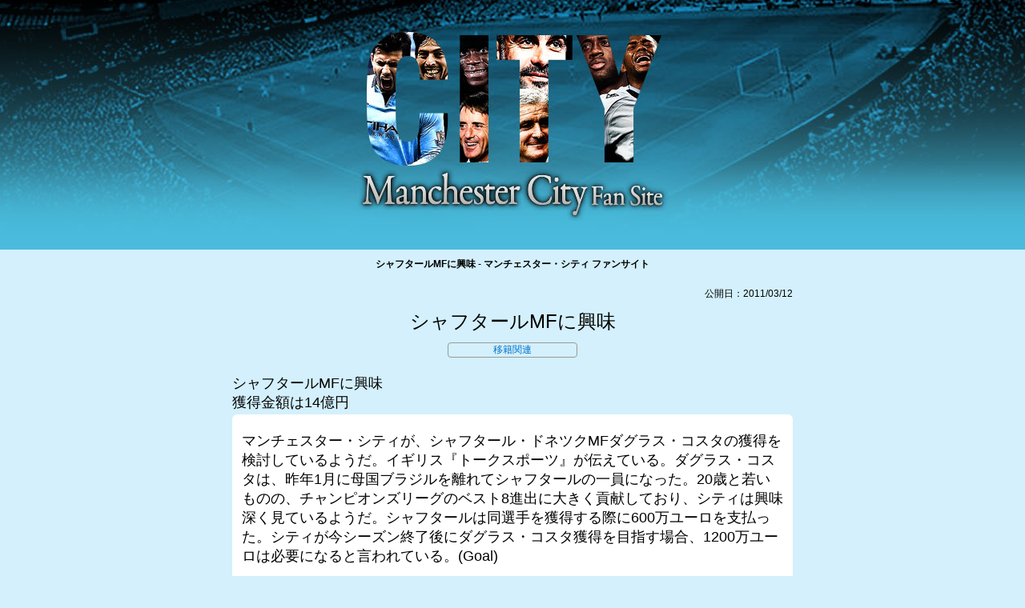

--- FILE ---
content_type: text/html; charset=UTF-8
request_url: https://tokyo1970.com/city/?p=1349
body_size: 7277
content:
<!DOCTYPE html>
<html lang="ja">
<head>
<meta charset="utf-8" />
<title>シャフタールMFに興味 - マンチェスター・シティ ファンサイト</title>
<meta name="viewport" content="width=device-width, initial-scale=1.0">
<link rel="stylesheet" href="https://use.fontawesome.com/releases/v5.6.1/css/all.css" integrity="sha384-gfdkjb5BdAXd+lj+gudLWI+BXq4IuLW5IT+brZEZsLFm++aCMlF1V92rMkPaX4PP" crossorigin="anonymous">
<link rel="stylesheet" href="https://tokyo1970.com/city/wp-content/themes/city2019/style.css" />
<meta name="viewport" content="width=device-width,minimum-scale=1,initial-scale=1">
<script src="//code.jquery.com/jquery.js"></script>
<meta name="keywords" content="マンチェスター・シティ,ManchesterCity,マンC,mancity,グアルディオラ,プレミアリーグ,シャフタールMFに興味 - マンチェスター・シティ ファンサイト,移籍関連,CITY" />

		<!-- All in One SEO 4.9.3 - aioseo.com -->
	<meta name="description" content="シャフタールMFに興味 獲得金額は14億円 マンチェスター・シティが、シャフタール・ドネツクMFダグラス・コス" />
	<meta name="robots" content="max-image-preview:large" />
	<meta name="author" content="admin"/>
	<link rel="canonical" href="https://tokyo1970.com/city/?p=1349" />
	<meta name="generator" content="All in One SEO (AIOSEO) 4.9.3" />
		<meta property="og:locale" content="ja_JP" />
		<meta property="og:site_name" content="マンチェスター・シティ　ファンサイト -" />
		<meta property="og:type" content="article" />
		<meta property="og:title" content="シャフタールMFに興味 - マンチェスター・シティ ファンサイト" />
		<meta property="og:description" content="シャフタールMFに興味 獲得金額は14億円 マンチェスター・シティが、シャフタール・ドネツクMFダグラス・コス" />
		<meta property="og:url" content="https://tokyo1970.com/city/?p=1349" />
		<meta property="article:published_time" content="2011-03-12T14:59:18+00:00" />
		<meta property="article:modified_time" content="2011-03-12T14:59:18+00:00" />
		<meta name="twitter:card" content="summary" />
		<meta name="twitter:title" content="シャフタールMFに興味 - マンチェスター・シティ ファンサイト" />
		<meta name="twitter:description" content="シャフタールMFに興味 獲得金額は14億円 マンチェスター・シティが、シャフタール・ドネツクMFダグラス・コス" />
		<script type="application/ld+json" class="aioseo-schema">
			{"@context":"https:\/\/schema.org","@graph":[{"@type":"BlogPosting","@id":"https:\/\/tokyo1970.com\/city\/?p=1349#blogposting","name":"\u30b7\u30e3\u30d5\u30bf\u30fc\u30ebMF\u306b\u8208\u5473 - \u30de\u30f3\u30c1\u30a7\u30b9\u30bf\u30fc\u30fb\u30b7\u30c6\u30a3 \u30d5\u30a1\u30f3\u30b5\u30a4\u30c8","headline":"\u30b7\u30e3\u30d5\u30bf\u30fc\u30ebMF\u306b\u8208\u5473","author":{"@id":"https:\/\/tokyo1970.com\/city\/?author=2#author"},"publisher":{"@id":"https:\/\/tokyo1970.com\/city\/#organization"},"datePublished":"2011-03-12T23:59:18+09:00","dateModified":"2011-03-12T23:59:18+09:00","inLanguage":"ja","mainEntityOfPage":{"@id":"https:\/\/tokyo1970.com\/city\/?p=1349#webpage"},"isPartOf":{"@id":"https:\/\/tokyo1970.com\/city\/?p=1349#webpage"},"articleSection":"\u79fb\u7c4d\u95a2\u9023"},{"@type":"BreadcrumbList","@id":"https:\/\/tokyo1970.com\/city\/?p=1349#breadcrumblist","itemListElement":[{"@type":"ListItem","@id":"https:\/\/tokyo1970.com\/city#listItem","position":1,"name":"\u30db\u30fc\u30e0","item":"https:\/\/tokyo1970.com\/city","nextItem":{"@type":"ListItem","@id":"https:\/\/tokyo1970.com\/city\/?cat=17#listItem","name":"\u79fb\u7c4d\u95a2\u9023"}},{"@type":"ListItem","@id":"https:\/\/tokyo1970.com\/city\/?cat=17#listItem","position":2,"name":"\u79fb\u7c4d\u95a2\u9023","item":"https:\/\/tokyo1970.com\/city\/?cat=17","nextItem":{"@type":"ListItem","@id":"https:\/\/tokyo1970.com\/city\/?p=1349#listItem","name":"\u30b7\u30e3\u30d5\u30bf\u30fc\u30ebMF\u306b\u8208\u5473"},"previousItem":{"@type":"ListItem","@id":"https:\/\/tokyo1970.com\/city#listItem","name":"\u30db\u30fc\u30e0"}},{"@type":"ListItem","@id":"https:\/\/tokyo1970.com\/city\/?p=1349#listItem","position":3,"name":"\u30b7\u30e3\u30d5\u30bf\u30fc\u30ebMF\u306b\u8208\u5473","previousItem":{"@type":"ListItem","@id":"https:\/\/tokyo1970.com\/city\/?cat=17#listItem","name":"\u79fb\u7c4d\u95a2\u9023"}}]},{"@type":"Organization","@id":"https:\/\/tokyo1970.com\/city\/#organization","name":"\u30de\u30f3\u30c1\u30a7\u30b9\u30bf\u30fc\u30fb\u30b7\u30c6\u30a3\u3000\u30d5\u30a1\u30f3\u30b5\u30a4\u30c8","url":"https:\/\/tokyo1970.com\/city\/"},{"@type":"Person","@id":"https:\/\/tokyo1970.com\/city\/?author=2#author","url":"https:\/\/tokyo1970.com\/city\/?author=2","name":"admin","image":{"@type":"ImageObject","@id":"https:\/\/tokyo1970.com\/city\/?p=1349#authorImage","url":"https:\/\/secure.gravatar.com\/avatar\/6ec32ad5e78443d612dc49a63e41371d610feb244b3e162602f21bc696c76994?s=96&d=mm&r=g","width":96,"height":96,"caption":"admin"}},{"@type":"WebPage","@id":"https:\/\/tokyo1970.com\/city\/?p=1349#webpage","url":"https:\/\/tokyo1970.com\/city\/?p=1349","name":"\u30b7\u30e3\u30d5\u30bf\u30fc\u30ebMF\u306b\u8208\u5473 - \u30de\u30f3\u30c1\u30a7\u30b9\u30bf\u30fc\u30fb\u30b7\u30c6\u30a3 \u30d5\u30a1\u30f3\u30b5\u30a4\u30c8","description":"\u30b7\u30e3\u30d5\u30bf\u30fc\u30ebMF\u306b\u8208\u5473 \u7372\u5f97\u91d1\u984d\u306f14\u5104\u5186 \u30de\u30f3\u30c1\u30a7\u30b9\u30bf\u30fc\u30fb\u30b7\u30c6\u30a3\u304c\u3001\u30b7\u30e3\u30d5\u30bf\u30fc\u30eb\u30fb\u30c9\u30cd\u30c4\u30afMF\u30c0\u30b0\u30e9\u30b9\u30fb\u30b3\u30b9","inLanguage":"ja","isPartOf":{"@id":"https:\/\/tokyo1970.com\/city\/#website"},"breadcrumb":{"@id":"https:\/\/tokyo1970.com\/city\/?p=1349#breadcrumblist"},"author":{"@id":"https:\/\/tokyo1970.com\/city\/?author=2#author"},"creator":{"@id":"https:\/\/tokyo1970.com\/city\/?author=2#author"},"datePublished":"2011-03-12T23:59:18+09:00","dateModified":"2011-03-12T23:59:18+09:00"},{"@type":"WebSite","@id":"https:\/\/tokyo1970.com\/city\/#website","url":"https:\/\/tokyo1970.com\/city\/","name":"\u30de\u30f3\u30c1\u30a7\u30b9\u30bf\u30fc\u30fb\u30b7\u30c6\u30a3\u3000\u30d5\u30a1\u30f3\u30b5\u30a4\u30c8","inLanguage":"ja","publisher":{"@id":"https:\/\/tokyo1970.com\/city\/#organization"}}]}
		</script>
		<!-- All in One SEO -->

<script type="text/javascript" id="wpp-js" src="https://tokyo1970.com/city/wp-content/plugins/wordpress-popular-posts/assets/js/wpp.min.js?ver=7.3.6" data-sampling="0" data-sampling-rate="100" data-api-url="https://tokyo1970.com/city/index.php?rest_route=/wordpress-popular-posts" data-post-id="1349" data-token="5e14821ed5" data-lang="0" data-debug="0"></script>
<link rel="alternate" title="oEmbed (JSON)" type="application/json+oembed" href="https://tokyo1970.com/city/index.php?rest_route=%2Foembed%2F1.0%2Fembed&#038;url=https%3A%2F%2Ftokyo1970.com%2Fcity%2F%3Fp%3D1349" />
<link rel="alternate" title="oEmbed (XML)" type="text/xml+oembed" href="https://tokyo1970.com/city/index.php?rest_route=%2Foembed%2F1.0%2Fembed&#038;url=https%3A%2F%2Ftokyo1970.com%2Fcity%2F%3Fp%3D1349&#038;format=xml" />
<style id='wp-img-auto-sizes-contain-inline-css' type='text/css'>
img:is([sizes=auto i],[sizes^="auto," i]){contain-intrinsic-size:3000px 1500px}
/*# sourceURL=wp-img-auto-sizes-contain-inline-css */
</style>
<link rel='stylesheet' id='dashicons-css' href='https://tokyo1970.com/city/wp-includes/css/dashicons.min.css?ver=6.9' type='text/css' media='all' />
<link rel='stylesheet' id='post-views-counter-frontend-css' href='https://tokyo1970.com/city/wp-content/plugins/post-views-counter/css/frontend.css?ver=1.7.1' type='text/css' media='all' />
<style id='wp-block-library-inline-css' type='text/css'>
:root{--wp-block-synced-color:#7a00df;--wp-block-synced-color--rgb:122,0,223;--wp-bound-block-color:var(--wp-block-synced-color);--wp-editor-canvas-background:#ddd;--wp-admin-theme-color:#007cba;--wp-admin-theme-color--rgb:0,124,186;--wp-admin-theme-color-darker-10:#006ba1;--wp-admin-theme-color-darker-10--rgb:0,107,160.5;--wp-admin-theme-color-darker-20:#005a87;--wp-admin-theme-color-darker-20--rgb:0,90,135;--wp-admin-border-width-focus:2px}@media (min-resolution:192dpi){:root{--wp-admin-border-width-focus:1.5px}}.wp-element-button{cursor:pointer}:root .has-very-light-gray-background-color{background-color:#eee}:root .has-very-dark-gray-background-color{background-color:#313131}:root .has-very-light-gray-color{color:#eee}:root .has-very-dark-gray-color{color:#313131}:root .has-vivid-green-cyan-to-vivid-cyan-blue-gradient-background{background:linear-gradient(135deg,#00d084,#0693e3)}:root .has-purple-crush-gradient-background{background:linear-gradient(135deg,#34e2e4,#4721fb 50%,#ab1dfe)}:root .has-hazy-dawn-gradient-background{background:linear-gradient(135deg,#faaca8,#dad0ec)}:root .has-subdued-olive-gradient-background{background:linear-gradient(135deg,#fafae1,#67a671)}:root .has-atomic-cream-gradient-background{background:linear-gradient(135deg,#fdd79a,#004a59)}:root .has-nightshade-gradient-background{background:linear-gradient(135deg,#330968,#31cdcf)}:root .has-midnight-gradient-background{background:linear-gradient(135deg,#020381,#2874fc)}:root{--wp--preset--font-size--normal:16px;--wp--preset--font-size--huge:42px}.has-regular-font-size{font-size:1em}.has-larger-font-size{font-size:2.625em}.has-normal-font-size{font-size:var(--wp--preset--font-size--normal)}.has-huge-font-size{font-size:var(--wp--preset--font-size--huge)}.has-text-align-center{text-align:center}.has-text-align-left{text-align:left}.has-text-align-right{text-align:right}.has-fit-text{white-space:nowrap!important}#end-resizable-editor-section{display:none}.aligncenter{clear:both}.items-justified-left{justify-content:flex-start}.items-justified-center{justify-content:center}.items-justified-right{justify-content:flex-end}.items-justified-space-between{justify-content:space-between}.screen-reader-text{border:0;clip-path:inset(50%);height:1px;margin:-1px;overflow:hidden;padding:0;position:absolute;width:1px;word-wrap:normal!important}.screen-reader-text:focus{background-color:#ddd;clip-path:none;color:#444;display:block;font-size:1em;height:auto;left:5px;line-height:normal;padding:15px 23px 14px;text-decoration:none;top:5px;width:auto;z-index:100000}html :where(.has-border-color){border-style:solid}html :where([style*=border-top-color]){border-top-style:solid}html :where([style*=border-right-color]){border-right-style:solid}html :where([style*=border-bottom-color]){border-bottom-style:solid}html :where([style*=border-left-color]){border-left-style:solid}html :where([style*=border-width]){border-style:solid}html :where([style*=border-top-width]){border-top-style:solid}html :where([style*=border-right-width]){border-right-style:solid}html :where([style*=border-bottom-width]){border-bottom-style:solid}html :where([style*=border-left-width]){border-left-style:solid}html :where(img[class*=wp-image-]){height:auto;max-width:100%}:where(figure){margin:0 0 1em}html :where(.is-position-sticky){--wp-admin--admin-bar--position-offset:var(--wp-admin--admin-bar--height,0px)}@media screen and (max-width:600px){html :where(.is-position-sticky){--wp-admin--admin-bar--position-offset:0px}}

/*# sourceURL=wp-block-library-inline-css */
</style>
<style id='classic-theme-styles-inline-css' type='text/css'>
/*! This file is auto-generated */
.wp-block-button__link{color:#fff;background-color:#32373c;border-radius:9999px;box-shadow:none;text-decoration:none;padding:calc(.667em + 2px) calc(1.333em + 2px);font-size:1.125em}.wp-block-file__button{background:#32373c;color:#fff;text-decoration:none}
/*# sourceURL=/wp-includes/css/classic-themes.min.css */
</style>
<link rel='stylesheet' id='king-countdowner-css' href='https://tokyo1970.com/city/wp-content/plugins/easy-countdowner/assets/TimeCircles.css?ver=1.0' type='text/css' media='all' />
<link rel='stylesheet' id='vauth-style-css' href='https://tokyo1970.com/city/wp-content/plugins/value-auth-two-factor-and-access-control/lib/public/css/style.css?ver=6.9' type='text/css' media='all' />
<link rel='stylesheet' id='wordpress-popular-posts-css-css' href='https://tokyo1970.com/city/wp-content/plugins/wordpress-popular-posts/assets/css/wpp.css?ver=7.3.6' type='text/css' media='all' />
<link rel='stylesheet' id='taxopress-frontend-css-css' href='https://tokyo1970.com/city/wp-content/plugins/simple-tags/assets/frontend/css/frontend.css?ver=3.43.0' type='text/css' media='all' />
<script type="text/javascript" src="https://tokyo1970.com/city/wp-includes/js/jquery/jquery.min.js?ver=3.7.1" id="jquery-core-js"></script>
<script type="text/javascript" src="https://tokyo1970.com/city/wp-includes/js/jquery/jquery-migrate.min.js?ver=3.4.1" id="jquery-migrate-js"></script>
<script type="text/javascript" src="https://tokyo1970.com/city/wp-content/plugins/easy-countdowner/assets/TimeCircles.js?ver=1.0" id="king-countdowner-js-js"></script>
<script type="text/javascript" src="https://tokyo1970.com/city/wp-content/plugins/value-auth-two-factor-and-access-control/lib/public/dist/js/codeInput.js?ver=6.9" id="vauth-code-input-js"></script>
<script type="text/javascript" src="https://tokyo1970.com/city/wp-content/themes/city2019/js/navbtn.js?ver=6.9" id="navbtn-script-js"></script>
<script type="text/javascript" src="https://tokyo1970.com/city/wp-content/plugins/simple-tags/assets/frontend/js/frontend.js?ver=3.43.0" id="taxopress-frontend-js-js"></script>
<link rel="https://api.w.org/" href="https://tokyo1970.com/city/index.php?rest_route=/" /><link rel="alternate" title="JSON" type="application/json" href="https://tokyo1970.com/city/index.php?rest_route=/wp/v2/posts/1349" />            <style id="wpp-loading-animation-styles">@-webkit-keyframes bgslide{from{background-position-x:0}to{background-position-x:-200%}}@keyframes bgslide{from{background-position-x:0}to{background-position-x:-200%}}.wpp-widget-block-placeholder,.wpp-shortcode-placeholder{margin:0 auto;width:60px;height:3px;background:#dd3737;background:linear-gradient(90deg,#dd3737 0%,#571313 10%,#dd3737 100%);background-size:200% auto;border-radius:3px;-webkit-animation:bgslide 1s infinite linear;animation:bgslide 1s infinite linear}</style>
            <link rel="stylesheet" href="https://tokyo1970.com/city/wp-content/themes/city2019/js/to-top.css"/>
<script type="text/javascript" src="https://tokyo1970.com/city/wp-content/themes/city2019/js/years.js"></script>
<script src="https://tokyo1970.com/city/wp-content/themes/city2019/js/to-top.js"></script>
<script src="https://tokyo1970.com/city/wp-content/themes/city2019/js/parkcat.js"></script>
<meta property="og:title" content="マンチェスター・シティ ファンサイト" />
<meta property="og:type" content="website" />
<meta property="og:url" content="https://www.tokyo1970.com/city/" />
<meta property="og:image" content="https://www.tokyo1970.com/city/wp-content/uploads/2019/06/pep.jpeg" />
<meta property="og:site_name" content="マンチェスター・シティ ファンサイト" />
<meta property="og:description" content="マンチェスター・シティ(Manchester City FC)のニュースを記録していくサイト" />
<meta name="twitter:card" content="summary" />
<meta name="twitter:title" content="マンチェスター・シティ ファンサイト" />
<meta name="twitter:description" content="マンチェスター・シティ(Manchester City FC)のニュースを記録していくサイト" />
<meta name="twitter:image" content="https://www.tokyo1970.com/city/wp-content/uploads/2019/06/pep.jpeg" />
<meta itemprop="image" content="https://www.tokyo1970.com/city/wp-content/uploads/2019/06/pep.jpeg" />
<script async src="//pagead2.googlesyndication.com/pagead/js/adsbygoogle.js"></script>
<script>
     (adsbygoogle = window.adsbygoogle || []).push({
          google_ad_client: "ca-pub-4480350271523752",
          enable_page_level_ads: true
     });
</script>

</head>
<body>
<div class="wrap">

<div id="menubar">
<ul>
<li><a href="https://tokyo1970.com/city/"><i class="fas fa-home fa-2x"></i></a></li>
<li><a href="#"><i class="fas fa-angle-double-up fa-2x"></i></a></li>

<li><a href="#searchtag"><i class="fas fa-search  fa-2x"></i></a></li>
</ul>
</div>


<div id="container">
<div id="headerwrapper">
<div id="header">
<a href="https://tokyo1970.com/city/">
<img src="https://tokyo1970.com/city/wp-content/themes/city2019/img/spc.png" alt="mainimage" class="toplink" />
</a>
</div>
</div>
	<h1>シャフタールMFに興味 - マンチェスター・シティ ファンサイト</h1><div class="pagetime">
公開日：2011/03/12</div>
<div class="pagetitle">
	シャフタールMFに興味</div>
<div class="area"><a href="https://tokyo1970.com/city/?cat=17" rel="category">移籍関連</a></div>

<div class="section-contents">


<p>シャフタールMFに興味<br />
獲得金額は14億円</p>
<blockquote><p>マンチェスター・シティが、シャフタール・ドネツクMFダグラス・コスタの獲得を検討しているようだ。イギリス『トークスポーツ』が伝えている。ダグラス・コスタは、昨年1月に母国ブラジルを離れてシャフタールの一員になった。20歳と若いものの、チャンピオンズリーグのベスト8進出に大きく貢献しており、シティは興味深く見ているようだ。シャフタールは同選手を獲得する際に600万ユーロを支払った。シティが今シーズン終了後にダグラス・コスタ獲得を目指す場合、1200万ユーロは必要になると言われている。(Goal)</p></blockquote>
</div>

<div class="updatetime"><i class="fa fa-pencil" aria-hidden="true"></i> update: 2011年3月12日11:59 pm</div>

<div class="ads700">
<script async src="https://pagead2.googlesyndication.com/pagead/js/adsbygoogle.js"></script>
<ins class="adsbygoogle"
     style="display:block"
     data-ad-format="autorelaxed"
     data-ad-client="ca-pub-4480350271523752"
     data-ad-slot="1976148921"></ins>
<script>
     (adsbygoogle = window.adsbygoogle || []).push({});
</script>
</div>
	<div class="taglist">
			</div>
<div class="pagenation">
<div class="oldpage"><i class="fas fa-angle-double-left fa-fw rd"></i><a href="https://tokyo1970.com/city/?p=1346" rel="prev">マンチーニ、レオナルド・インテルに驚く</a></div>
<div class="nextpage"><a href="https://tokyo1970.com/city/?p=1351" rel="next">カカ獲得にチェルシーと争う</a><i class="fas fa-angle-double-right fa-fw rd"></i></div>
</div>
</div>
</div>
<div id="main">
<div class="menu_sitemap">
<div class="menu_sitemap_section">
<div id="searchtag" class="anchor"></div>
<h4>検索はここから</h4>
<div id="subinfo">
<form id="form01" action="https://tokyo1970.com/city/" method="get"  class="searchform" name="searchform">
<input id="src_box01" name="s" type="text" placeholder="サイト内検索"  class="searchfield" name="searchform" aria-label="検索フォーム" />
<button id="src_btn01" type="submit" class="searchsubmit" name="button" aria-label="検索ボタン">
<i class="fas fa-search"></i></button>
</form></div>
</div>

<div class="menu_sitemap_section">
<h4>Contents</h4>
<ul>
<li><i class="fas fa-list-ul fa-fw"></i><a href="/city/?page_id=7062">全リスト</a></li>
<li><i class="fas fa-list-ol fa-fw"></i><a href="/city/?page_id=8045">アクセス数ランキング</a></li>
</ul>
</div>

<div class="menu_sitemap_section">
<div id="place" class="anchor"></div>
<h4>Category</h4>
<div class="menutaglist">
<ul>
	<li class="cat-item cat-item-2"><a href="https://tokyo1970.com/city/?cat=2">City</a> (98)
</li>
	<li class="cat-item cat-item-3"><a href="https://tokyo1970.com/city/?cat=3">Europa League</a> (14)
</li>
	<li class="cat-item cat-item-4"><a href="https://tokyo1970.com/city/?cat=4">PREMIER LEAGUE</a> (315)
</li>
	<li class="cat-item cat-item-5"><a href="https://tokyo1970.com/city/?cat=5">おもろい・喧嘩・呑気</a> (35)
</li>
	<li class="cat-item cat-item-6"><a href="https://tokyo1970.com/city/?cat=6">グアルディオラ</a> (63)
</li>
	<li class="cat-item cat-item-7"><a href="https://tokyo1970.com/city/?cat=7">シティとユナイテッド</a> (88)
</li>
	<li class="cat-item cat-item-8"><a href="https://tokyo1970.com/city/?cat=8">シティと日本</a> (94)
</li>
	<li class="cat-item cat-item-9"><a href="https://tokyo1970.com/city/?cat=9">その他の試合</a> (38)
</li>
	<li class="cat-item cat-item-10"><a href="https://tokyo1970.com/city/?cat=10">チャンピオンズ・リーグ</a> (141)
</li>
	<li class="cat-item cat-item-54"><a href="https://tokyo1970.com/city/?cat=54">ハーランド</a> (2)
</li>
	<li class="cat-item cat-item-11"><a href="https://tokyo1970.com/city/?cat=11">マンチーニ劇場+バッド・バロ</a> (181)
</li>
	<li class="cat-item cat-item-12"><a href="https://tokyo1970.com/city/?cat=12">代表</a> (20)
</li>
	<li class="cat-item cat-item-13"><a href="https://tokyo1970.com/city/?cat=13">外からの声</a> (33)
</li>
	<li class="cat-item cat-item-14"><a href="https://tokyo1970.com/city/?cat=14">怪我とか病気とか欠場</a> (85)
</li>
	<li class="cat-item cat-item-16"><a href="https://tokyo1970.com/city/?cat=16">監督</a> (126)
</li>
	<li class="cat-item cat-item-17"><a href="https://tokyo1970.com/city/?cat=17">移籍関連</a> (1,521)
</li>
	<li class="cat-item cat-item-18"><a href="https://tokyo1970.com/city/?cat=18">超々銀河系</a> (422)
</li>
	<li class="cat-item cat-item-19"><a href="https://tokyo1970.com/city/?cat=19">選手のコメント・行動</a> (419)
</li>
	<li class="cat-item cat-item-20"><a href="https://tokyo1970.com/city/?cat=20">金持ち・偉い人</a> (64)
</li>
</ul>
</div>
</div>


<div class="menu_sitemap_section">
<div id="keywordtag" class="anchor"></div>
<h4>Keyword</h4>
<div class="menutaglist">
<ul>
<li><a href="https://tokyo1970.com/city/?tag=j%e3%83%aa%e3%83%bc%e3%82%b0">Jリーグ</a> (6)</li><li><a href="https://tokyo1970.com/city/?tag=%e3%82%a2%e3%83%bc%e3%82%bb%e3%83%8a%e3%83%ab">アーセナル</a> (47)</li><li><a href="https://tokyo1970.com/city/?tag=%e3%82%a2%e3%82%b0%e3%82%a8%e3%83%ad">アグエロ</a> (71)</li><li><a href="https://tokyo1970.com/city/?tag=%e3%82%a4%e3%83%b3%e3%82%b0%e3%83%a9%e3%83%b3%e3%83%89%e4%bb%a3%e8%a1%a8">イングランド代表</a> (51)</li><li><a href="https://tokyo1970.com/city/?tag=%e3%82%a4%e3%83%b3%e3%83%86%e3%83%ab">インテル</a> (58)</li><li><a href="https://tokyo1970.com/city/?tag=%e3%82%b0%e3%82%a2%e3%83%ab%e3%83%87%e3%82%a3%e3%82%aa%e3%83%a9">グアルディオラ</a> (136)</li><li><a href="https://tokyo1970.com/city/?tag=%e3%82%b3%e3%83%ad%e3%83%8a%e3%82%a6%e3%82%a4%e3%83%ab%e3%82%b9">コロナウイルス</a> (1)</li><li><a href="https://tokyo1970.com/city/?tag=%e3%82%b7%e3%83%ab%e3%83%90">シルバ</a> (37)</li><li><a href="https://tokyo1970.com/city/?tag=%e3%82%b9%e3%83%9a%e3%82%a4%e3%83%b3%e4%bb%a3%e8%a1%a8">スペイン代表</a> (16)</li><li><a href="https://tokyo1970.com/city/?tag=%e3%83%80%e3%83%bc%e3%83%93%e3%83%bc">ダービー</a> (12)</li><li><a href="https://tokyo1970.com/city/?tag=%e3%83%81%e3%82%a7%e3%83%ab%e3%82%b7%e3%83%bc">チェルシー</a> (29)</li><li><a href="https://tokyo1970.com/city/?tag=%e3%83%87%e3%83%bb%e3%83%96%e3%83%a9%e3%82%a4%e3%83%8d">デ・ブライネ</a> (55)</li><li><a href="https://tokyo1970.com/city/?tag=%e3%83%89%e3%82%a4%e3%83%84%e4%bb%a3%e8%a1%a8">ドイツ代表</a> (4)</li><li><a href="https://tokyo1970.com/city/?tag=%e3%83%88%e3%83%83%e3%83%86%e3%83%8a%e3%83%a0">トッテナム</a> (6)</li><li><a href="https://tokyo1970.com/city/?tag=%e3%83%89%e3%83%ab%e3%83%88%e3%83%a0%e3%83%b3%e3%83%88">ドルトムント</a> (31)</li><li><a href="https://tokyo1970.com/city/?tag=%e3%83%8f%e3%83%bc%e3%83%a9%e3%83%b3%e3%83%89">ハーランド</a> (1)</li><li><a href="https://tokyo1970.com/city/?tag=%e3%83%90%e3%82%a4%e3%82%a8%e3%83%ab%e3%83%b3">バイエルン</a> (28)</li><li><a href="https://tokyo1970.com/city/?tag=%e3%83%91%e3%83%aa%e3%83%bb%e3%82%b5%e3%83%b3%e3%82%b8%e3%82%a7%e3%83%ab%e3%83%9e%e3%83%b3">パリ・サンジェルマン</a> (24)</li><li><a href="https://tokyo1970.com/city/?tag=%e3%83%90%e3%83%ab%e3%82%bb%e3%83%ad%e3%83%8a">バルセロナ</a> (92)</li><li><a href="https://tokyo1970.com/city/?tag=%e3%83%95%e3%82%a9%e3%83%bc%e3%83%87%e3%83%b3">フォーデン</a> (7)</li><li><a href="https://tokyo1970.com/city/?tag=%e3%83%96%e3%83%a9%e3%82%b8%e3%83%ab%e4%bb%a3%e8%a1%a8">ブラジル代表</a> (12)</li><li><a href="https://tokyo1970.com/city/?tag=%e3%83%9a%e3%82%b8%e3%82%a7%e3%82%b0%e3%83%aa%e3%83%bc%e3%83%8b">ペジェグリーニ</a> (18)</li><li><a href="https://tokyo1970.com/city/?tag=marinos">マリノス</a> (18)</li><li><a href="https://tokyo1970.com/city/?tag=%e3%83%9e%e3%83%b3%e3%83%81%e3%83%bc%e3%83%8b">マンチーニ</a> (19)</li><li><a href="https://tokyo1970.com/city/?tag=%e3%83%9e%e3%83%b3%e3%83%81%e3%82%a7%e3%82%b9%e3%82%bf%e3%83%bc%e3%83%bb%e3%83%a6%e3%83%8a%e3%82%a4%e3%83%86%e3%83%83%e3%83%89">マンチェスター・ユナイテッド</a> (30)</li><li><a href="https://tokyo1970.com/city/?tag=%e3%83%a1%e3%83%83%e3%82%b7">メッシ</a> (50)</li><li><a href="https://tokyo1970.com/city/?tag=%e3%83%a2%e3%82%a6%e3%83%aa%e3%83%bc%e3%83%8b%e3%83%a7">モウリーニョ</a> (8)</li><li><a href="https://tokyo1970.com/city/?tag=%e3%83%a6%e3%83%b4%e3%82%a7%e3%83%b3%e3%83%88%e3%82%b9">ユヴェントス</a> (45)</li><li><a href="https://tokyo1970.com/city/?tag=%e3%83%aa%e3%83%90%e3%83%97%e3%83%bc%e3%83%ab">リバプール</a> (27)</li><li><a href="https://tokyo1970.com/city/?tag=%e3%83%ac%e3%82%a2%e3%83%ab%e3%83%bb%e3%83%9e%e3%83%89%e3%83%aa%e3%83%bc">レアル・マドリー</a> (59)</li><li><a href="https://tokyo1970.com/city/?tag=%e3%83%ad%e3%83%8a%e3%82%a6%e3%83%89">ロナウド</a> (2)</li><li><a href="https://tokyo1970.com/city/?tag=china">中国</a> (9)</li><li><a href="https://tokyo1970.com/city/?tag=%e6%97%a5%e6%9c%ac%e4%bb%a3%e8%a1%a8">日本代表</a> (4)</li></ul>
</div>


<div class="menu_sitemap_section">
<div id="keywordtag" class="anchor"></div>
<h4>archive</h4>
<div class="menutaglist">
<ul>
	<li><a href='https://tokyo1970.com/city/?m=2022'>2022</a>&nbsp;(51)</li>
	<li><a href='https://tokyo1970.com/city/?m=2021'>2021</a>&nbsp;(154)</li>
	<li><a href='https://tokyo1970.com/city/?m=2020'>2020</a>&nbsp;(264)</li>
	<li><a href='https://tokyo1970.com/city/?m=2019'>2019</a>&nbsp;(233)</li>
	<li><a href='https://tokyo1970.com/city/?m=2018'>2018</a>&nbsp;(180)</li>
	<li><a href='https://tokyo1970.com/city/?m=2017'>2017</a>&nbsp;(149)</li>
	<li><a href='https://tokyo1970.com/city/?m=2016'>2016</a>&nbsp;(293)</li>
	<li><a href='https://tokyo1970.com/city/?m=2015'>2015</a>&nbsp;(324)</li>
	<li><a href='https://tokyo1970.com/city/?m=2014'>2014</a>&nbsp;(286)</li>
	<li><a href='https://tokyo1970.com/city/?m=2013'>2013</a>&nbsp;(312)</li>
	<li><a href='https://tokyo1970.com/city/?m=2012'>2012</a>&nbsp;(207)</li>
	<li><a href='https://tokyo1970.com/city/?m=2011'>2011</a>&nbsp;(247)</li>
	<li><a href='https://tokyo1970.com/city/?m=2010'>2010</a>&nbsp;(463)</li>
	<li><a href='https://tokyo1970.com/city/?m=2009'>2009</a>&nbsp;(301)</li>
	<li><a href='https://tokyo1970.com/city/?m=2008'>2008</a>&nbsp;(119)</li>
</ul>
</div>

</div>


<div class="menu_sitemap_section">
<div class="allpostblock">今のところ<span class="allpost">3,583</span>件</div>
</div>


</div>
</div>
<div id="footer_top">
<div class="share">
<ul>
<li><a href="https://twitter.com/mcfcmcfcmcfc" class="share-tw"><i class="fab fa-twitter"></i> twitter</a></li>
<li><a nohref="https://www.facebook.com/koentanbo/" class="share-fb"><i class="fab fa-facebook-f"></i> facebook</a></li>
<li><a nohref="https://www.instagram.com/parklife1970/" class="share-inst"><i class="fab fa-instagram"></i> instagram</a></li>
<li class="footertxt"><a href="https://tokyo1970.com/city/"><i class="fas fa-home"></i> TOP</a></li>
<li><a href="https://ws.formzu.net/fgen/S74555019/" target="_blank"  rel="noopener"><i class="far fa-envelope"></i> お問い合わせ</a></li>
</ul>
</div>
</div>
</div>

<div id="page-top">
<p><a id="move-page-top">▲</a></p>
</div>


<!-- Global site tag (gtag.js) - Google Analytics -->
<script async src="https://www.googletagmanager.com/gtag/js?id=UA-140024760-1"></script>
<script>
  window.dataLayer = window.dataLayer || [];
  function gtag(){dataLayer.push(arguments);}
  gtag('js', new Date());

  gtag('config', 'UA-140024760-1');
</script>


</body>
</html>

--- FILE ---
content_type: text/html; charset=utf-8
request_url: https://www.google.com/recaptcha/api2/aframe
body_size: 267
content:
<!DOCTYPE HTML><html><head><meta http-equiv="content-type" content="text/html; charset=UTF-8"></head><body><script nonce="RezH0njU2EPAkrugLTOKng">/** Anti-fraud and anti-abuse applications only. See google.com/recaptcha */ try{var clients={'sodar':'https://pagead2.googlesyndication.com/pagead/sodar?'};window.addEventListener("message",function(a){try{if(a.source===window.parent){var b=JSON.parse(a.data);var c=clients[b['id']];if(c){var d=document.createElement('img');d.src=c+b['params']+'&rc='+(localStorage.getItem("rc::a")?sessionStorage.getItem("rc::b"):"");window.document.body.appendChild(d);sessionStorage.setItem("rc::e",parseInt(sessionStorage.getItem("rc::e")||0)+1);localStorage.setItem("rc::h",'1768892749875');}}}catch(b){}});window.parent.postMessage("_grecaptcha_ready", "*");}catch(b){}</script></body></html>